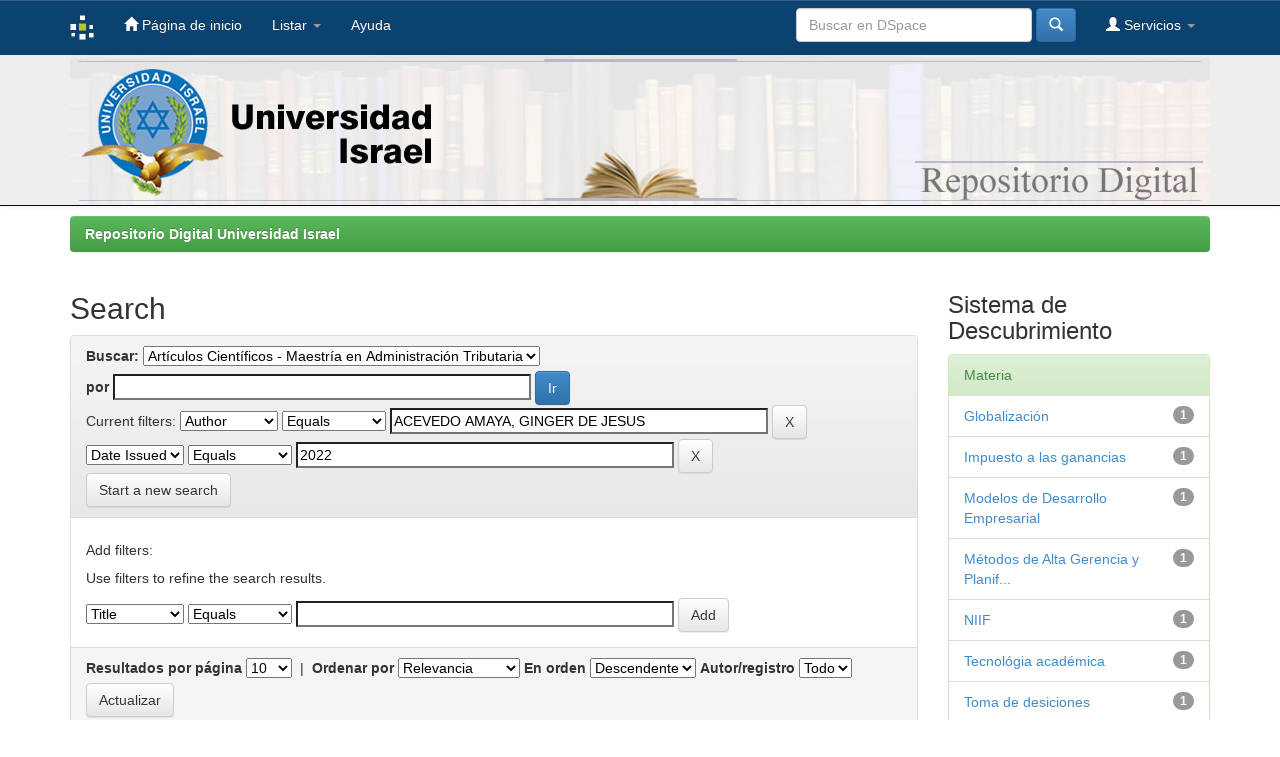

--- FILE ---
content_type: text/html;charset=UTF-8
request_url: http://repositorio.uisrael.edu.ec/handle/47000/3678/simple-search?query=&sort_by=score&order=desc&rpp=10&filter_field_1=author&filter_type_1=equals&filter_value_1=ACEVEDO+AMAYA%2C+GINGER+DE+JESUS&etal=0&filtername=dateIssued&filterquery=2022&filtertype=equals
body_size: 21429
content:


















<!DOCTYPE html>
<html>
    <head>
        <title>Repositorio Digital Universidad Israel: Search</title>
        <meta http-equiv="Content-Type" content="text/html; charset=UTF-8" />
        <meta name="Generator" content="DSpace 5.2" />
        <meta name="viewport" content="width=device-width, initial-scale=1.0">
        <link rel="shortcut icon" href="/favicon.ico" type="image/x-icon"/>
	    <link rel="stylesheet" href="/static/css/jquery-ui-1.10.3.custom/redmond/jquery-ui-1.10.3.custom.css" type="text/css" />
	    <link rel="stylesheet" href="/static/css/bootstrap/bootstrap.min.css" type="text/css" />
	    <link rel="stylesheet" href="/static/css/bootstrap/bootstrap-theme.min.css" type="text/css" />
	    <link rel="stylesheet" href="/static/css/bootstrap/dspace-theme.css" type="text/css" />

        <link rel="search" type="application/opensearchdescription+xml" href="/open-search/description.xml" title="DSpace"/>

        
	<script type='text/javascript' src="/static/js/jquery/jquery-1.10.2.min.js"></script>
	<script type='text/javascript' src='/static/js/jquery/jquery-ui-1.10.3.custom.min.js'></script>
	<script type='text/javascript' src='/static/js/bootstrap/bootstrap.min.js'></script>
	<script type='text/javascript' src='/static/js/holder.js'></script>
	<script type="text/javascript" src="/utils.js"></script>
    <script type="text/javascript" src="/static/js/choice-support.js"> </script>

    
    
		<script type="text/javascript">
	var jQ = jQuery.noConflict();
	jQ(document).ready(function() {
		jQ( "#spellCheckQuery").click(function(){
			jQ("#query").val(jQ(this).attr('data-spell'));
			jQ("#main-query-submit").click();
		});
		jQ( "#filterquery" )
			.autocomplete({
				source: function( request, response ) {
					jQ.ajax({
						url: "/json/discovery/autocomplete?query=&filter_field_1=author&filter_type_1=equals&filter_value_1=ACEVEDO+AMAYA%2C+GINGER+DE+JESUS&filter_field_2=dateIssued&filter_type_2=equals&filter_value_2=2022",
						dataType: "json",
						cache: false,
						data: {
							auto_idx: jQ("#filtername").val(),
							auto_query: request.term,
							auto_sort: 'count',
							auto_type: jQ("#filtertype").val(),
							location: '47000/3678'	
						},
						success: function( data ) {
							response( jQ.map( data.autocomplete, function( item ) {
								var tmp_val = item.authorityKey;
								if (tmp_val == null || tmp_val == '')
								{
									tmp_val = item.displayedValue;
								}
								return {
									label: item.displayedValue + " (" + item.count + ")",
									value: tmp_val
								};
							}))			
						}
					})
				}
			});
	});
	function validateFilters() {
		return document.getElementById("filterquery").value.length > 0;
	}
</script>
		
    

<!-- HTML5 shim and Respond.js IE8 support of HTML5 elements and media queries -->
<!--[if lt IE 9]>
  <script src="/static/js/html5shiv.js"></script>
  <script src="/static/js/respond.min.js"></script>
<![endif]-->
    </head>

    
    
    <body class="undernavigation">
<a class="sr-only" href="#content">Skip navigation</a>
<header class="navbar navbar-inverse navbar-fixed-top">    
    
            <div class="container">
                

























       <div class="navbar-header">
         <button type="button" class="navbar-toggle" data-toggle="collapse" data-target=".navbar-collapse">
           <span class="icon-bar"></span>
           <span class="icon-bar"></span>
           <span class="icon-bar"></span>
         </button>
         <a class="navbar-brand" href="/"><img height="25" src="/image/dspace-logo-only.png" alt="DSpace logo" /></a>
       </div>
       <nav class="collapse navbar-collapse bs-navbar-collapse" role="navigation">
         <ul class="nav navbar-nav">
           <li class=""><a href="/"><span class="glyphicon glyphicon-home"></span> Página de inicio </a></li>
                
           <li class="dropdown">
             <a href="#" class="dropdown-toggle" data-toggle="dropdown">Listar  <b class="caret"></b></a>
             <ul class="dropdown-menu">
               <li><a href="/community-list">Comunidades </a></li>
				<li class="divider"></li>
        <li class="dropdown-header">Browse Items by:</li>
				
				
				
				      			<li><a href="/browse?type=dateissued">Fecha Publicación</a></li>
					
				      			<li><a href="/browse?type=author">Autor</a></li>
					
				      			<li><a href="/browse?type=title">Título</a></li>
					
				      			<li><a href="/browse?type=subject">Materia</a></li>
					
				    
				

            </ul>
          </li>
          <li class=""><script type="text/javascript">
<!-- Javascript starts here
document.write('<a href="#" onClick="var popupwin = window.open(\'/help/index.html\',\'dspacepopup\',\'height=600,width=550,resizable,scrollbars\');popupwin.focus();return false;">Ayuda <\/a>');
// -->
</script><noscript><a href="/help/index.html" target="dspacepopup">Ayuda </a></noscript></li>
       </ul>

 
 
       <div class="nav navbar-nav navbar-right">
		<ul class="nav navbar-nav navbar-right">
         <li class="dropdown">
         
             <a href="#" class="dropdown-toggle" data-toggle="dropdown"><span class="glyphicon glyphicon-user"></span> Servicios  <b class="caret"></b></a>
	             
             <ul class="dropdown-menu">
               <li><a href="/mydspace">Mi DSpace </a></li>
               <li><a href="/subscribe">Alertas </a></li>
               <li><a href="/profile">Editar perfil </a></li>

		
             </ul>
           </li>
          </ul>
          
	
	<form method="get" action="/simple-search" class="navbar-form navbar-right">
	    <div class="form-group">
          <input type="text" class="form-control" placeholder="Buscar en&nbsp;DSpace " name="query" id="tequery" size="25"/>
        </div>
        <button type="submit" class="btn btn-primary"><span class="glyphicon glyphicon-search"></span></button>

	</form></div>
    </nav>

            </div>


<div id="myHeader" class="myclearfix">
<div id="myHeaderBox"><a href="/"><img src="/image/uisrael-banner.jpg" /></a></div>
</div>

</header>

<main id="content" role="main">
<div class="container banner">

	</div>
</div>	
<br/>
                

<div class="container">
                



  

<ol class="breadcrumb btn-success">

  <li><a href="/">Repositorio Digital Universidad Israel</a></li>

</ol>

</div>                



        
<div class="container">

	<div class="row">
		<div class="col-md-9">
		







































    

<h2>Search</h2>

<div class="discovery-search-form panel panel-default">
    
	<div class="discovery-query panel-heading">
    <form action="simple-search" method="get">
         <label for="tlocation">
         	Buscar: 
         </label>
         <select name="location" id="tlocation">

									<option value="/">Todo DSpace </option>

                                <option value="47000/3171" >
                                	Posgrados</option>

                                <option value="47000/3640" >
                                	Maestría en Administración Tributaria</option>

                                <option value="47000/3678" selected="selected">
                                	Artículos Científicos - Maestría en Administración Tributaria</option>
                                </select><br/>
                                <label for="query">por </label>
                                <input type="text" size="50" id="query" name="query" value=""/>
                                <input type="submit" id="main-query-submit" class="btn btn-primary" value="Ir " />
                  
                                <input type="hidden" value="10" name="rpp" />
                                <input type="hidden" value="score" name="sort_by" />
                                <input type="hidden" value="desc" name="order" />
                                
		<div class="discovery-search-appliedFilters">
		<span>Current filters:</span>
		
			    <select id="filter_field_1" name="filter_field_1">
				<option value="title">Title</option><option value="author" selected="selected">Author</option><option value="subject">Subject</option><option value="dateIssued">Date Issued</option>
				</select>
				<select id="filter_type_1" name="filter_type_1">
				<option value="equals" selected="selected">Equals</option><option value="contains">Contains</option><option value="authority">ID</option><option value="notequals">Not Equals</option><option value="notcontains">Not Contains</option><option value="notauthority">Not ID</option>
				</select>
				<input type="text" id="filter_value_1" name="filter_value_1" value="ACEVEDO&#x20;AMAYA,&#x20;GINGER&#x20;DE&#x20;JESUS" size="45"/>
				<input class="btn btn-default" type="submit" id="submit_filter_remove_1" name="submit_filter_remove_1" value="X" />
				<br/>
				
			    <select id="filter_field_2" name="filter_field_2">
				<option value="title">Title</option><option value="author">Author</option><option value="subject">Subject</option><option value="dateIssued" selected="selected">Date Issued</option>
				</select>
				<select id="filter_type_2" name="filter_type_2">
				<option value="equals" selected="selected">Equals</option><option value="contains">Contains</option><option value="authority">ID</option><option value="notequals">Not Equals</option><option value="notcontains">Not Contains</option><option value="notauthority">Not ID</option>
				</select>
				<input type="text" id="filter_value_2" name="filter_value_2" value="2022" size="45"/>
				<input class="btn btn-default" type="submit" id="submit_filter_remove_2" name="submit_filter_remove_2" value="X" />
				<br/>
				
		</div>

<a class="btn btn-default" href="/simple-search">Start a new search</a>	
		</form>
		</div>

		<div class="discovery-search-filters panel-body">
		<h5>Add filters:</h5>
		<p class="discovery-search-filters-hint">Use filters to refine the search results.</p>
		<form action="simple-search" method="get">
		<input type="hidden" value="47000&#x2F;3678" name="location" />
		<input type="hidden" value="" name="query" />
		
				    <input type="hidden" id="filter_field_1" name="filter_field_1" value="author" />
					<input type="hidden" id="filter_type_1" name="filter_type_1" value="equals" />
					<input type="hidden" id="filter_value_1" name="filter_value_1" value="ACEVEDO&#x20;AMAYA,&#x20;GINGER&#x20;DE&#x20;JESUS" />
					
				    <input type="hidden" id="filter_field_2" name="filter_field_2" value="dateIssued" />
					<input type="hidden" id="filter_type_2" name="filter_type_2" value="equals" />
					<input type="hidden" id="filter_value_2" name="filter_value_2" value="2022" />
					
		<select id="filtername" name="filtername">
		<option value="title">Title</option><option value="author">Author</option><option value="subject">Subject</option><option value="dateIssued">Date Issued</option>
		</select>
		<select id="filtertype" name="filtertype">
		<option value="equals">Equals</option><option value="contains">Contains</option><option value="authority">ID</option><option value="notequals">Not Equals</option><option value="notcontains">Not Contains</option><option value="notauthority">Not ID</option>
		</select>
		<input type="text" id="filterquery" name="filterquery" size="45" required="required" />
		<input type="hidden" value="10" name="rpp" />
		<input type="hidden" value="score" name="sort_by" />
		<input type="hidden" value="desc" name="order" />
		<input class="btn btn-default" type="submit" value="Add" onclick="return validateFilters()" />
		</form>
		</div>        

        
   <div class="discovery-pagination-controls panel-footer">
   <form action="simple-search" method="get">
   <input type="hidden" value="47000&#x2F;3678" name="location" />
   <input type="hidden" value="" name="query" />
	
				    <input type="hidden" id="filter_field_1" name="filter_field_1" value="author" />
					<input type="hidden" id="filter_type_1" name="filter_type_1" value="equals" />
					<input type="hidden" id="filter_value_1" name="filter_value_1" value="ACEVEDO&#x20;AMAYA,&#x20;GINGER&#x20;DE&#x20;JESUS" />
					
				    <input type="hidden" id="filter_field_2" name="filter_field_2" value="dateIssued" />
					<input type="hidden" id="filter_type_2" name="filter_type_2" value="equals" />
					<input type="hidden" id="filter_value_2" name="filter_value_2" value="2022" />
						
           <label for="rpp">Resultados por página</label>
           <select name="rpp">

                   <option value="5" >5</option>

                   <option value="10" selected="selected">10</option>

                   <option value="15" >15</option>

                   <option value="20" >20</option>

                   <option value="25" >25</option>

                   <option value="30" >30</option>

                   <option value="35" >35</option>

                   <option value="40" >40</option>

                   <option value="45" >45</option>

                   <option value="50" >50</option>

                   <option value="55" >55</option>

                   <option value="60" >60</option>

                   <option value="65" >65</option>

                   <option value="70" >70</option>

                   <option value="75" >75</option>

                   <option value="80" >80</option>

                   <option value="85" >85</option>

                   <option value="90" >90</option>

                   <option value="95" >95</option>

                   <option value="100" >100</option>

           </select>
           &nbsp;|&nbsp;

               <label for="sort_by">Ordenar por</label>
               <select name="sort_by">
                   <option value="score">Relevancia</option>
 <option value="dc.title_sort" >Título</option> <option value="dc.date.issued_dt" >Fecha Ejemplar</option>
               </select>

           <label for="order">En orden</label>
           <select name="order">
               <option value="ASC" >Ascendente</option>
               <option value="DESC" selected="selected">Descendente</option>
           </select>
           <label for="etal">Autor/registro</label>
           <select name="etal">

               <option value="0" selected="selected">Todo</option>
<option value="1" >1</option>
                       <option value="5" >5</option>

                       <option value="10" >10</option>

                       <option value="15" >15</option>

                       <option value="20" >20</option>

                       <option value="25" >25</option>

                       <option value="30" >30</option>

                       <option value="35" >35</option>

                       <option value="40" >40</option>

                       <option value="45" >45</option>

                       <option value="50" >50</option>

           </select>
           <input class="btn btn-default" type="submit" name="submit_search" value="Actualizar" />


</form>
   </div>
</div>   

<hr/>
<div class="discovery-result-pagination row container">

    
	<div class="alert alert-info">Resultados 1-1 de 1. </div>
    <ul class="pagination pull-right">
	<li class="disabled"><span>Anterior </span></li>
	
	<li class="active"><span>1</span></li>

	<li class="disabled"><span>Siguiente </span></li>
	</ul>
<!-- give a content to the div -->
</div>
<div class="discovery-result-results">





    <div class="panel panel-info">
    <div class="panel-heading">Resultados por ítem: </div>
    <table align="center" class="table" summary="This table browses all dspace content">
<colgroup><col width="130" /><col width="60%" /><col width="40%" /></colgroup>
<tr>
<th id="t1" class="oddRowEvenCol">Fecha de publicación</th><th id="t2" class="oddRowOddCol">Título</th><th id="t3" class="oddRowEvenCol">Autor(es)</th></tr><tr><td headers="t1" class="evenRowEvenCol" nowrap="nowrap" align="right">sep-2022</td><td headers="t2" class="evenRowOddCol" ><a href="/handle/47000/3097">ANÁLISIS&#x20;DEL&#x20;PROCESO&#x20;PARA&#x20;LA&#x20;APLICACIÓN&#x20;IMPUESTOS&#x20;DIFERIDOS&#x20;EN&#x20;EL&#x20;ECUADOR.</a></td><td headers="t3" class="evenRowEvenCol" ><em><a href="/browse?type=author&amp;value=MG.+MUQUIS+TITUA%C3%91A%2C+LORENA+ELIZABETH">MG.&#x20;MUQUIS&#x20;TITUAÑA,&#x20;LORENA&#x20;ELIZABETH</a>; <a href="/browse?type=author&amp;value=ACEVEDO+AMAYA%2C+GINGER+DE+JESUS">ACEVEDO&#x20;AMAYA,&#x20;GINGER&#x20;DE&#x20;JESUS</a></em></td></tr>
</table>

    </div>

</div>
















            

	</div>
	<div class="col-md-3">
                    


<h3 class="facets">Sistema de Descubrimiento</h3>
<div id="facets" class="facetsBox">

<div id="facet_subject" class="panel panel-success">
	    <div class="panel-heading">Materia</div>
	    <ul class="list-group"><li class="list-group-item"><span class="badge">1</span> <a href="/handle/47000/3678/simple-search?query=&amp;sort_by=score&amp;order=desc&amp;rpp=10&amp;filter_field_1=author&amp;filter_type_1=equals&amp;filter_value_1=ACEVEDO+AMAYA%2C+GINGER+DE+JESUS&amp;filter_field_2=dateIssued&amp;filter_type_2=equals&amp;filter_value_2=2022&amp;etal=0&amp;filtername=subject&amp;filterquery=Globalizaci%C3%B3n&amp;filtertype=equals"
                title="Filtrar por Globalización">
                Globalización</a></li><li class="list-group-item"><span class="badge">1</span> <a href="/handle/47000/3678/simple-search?query=&amp;sort_by=score&amp;order=desc&amp;rpp=10&amp;filter_field_1=author&amp;filter_type_1=equals&amp;filter_value_1=ACEVEDO+AMAYA%2C+GINGER+DE+JESUS&amp;filter_field_2=dateIssued&amp;filter_type_2=equals&amp;filter_value_2=2022&amp;etal=0&amp;filtername=subject&amp;filterquery=Impuesto+a+las+ganancias&amp;filtertype=equals"
                title="Filtrar por Impuesto a las ganancias">
                Impuesto a las ganancias</a></li><li class="list-group-item"><span class="badge">1</span> <a href="/handle/47000/3678/simple-search?query=&amp;sort_by=score&amp;order=desc&amp;rpp=10&amp;filter_field_1=author&amp;filter_type_1=equals&amp;filter_value_1=ACEVEDO+AMAYA%2C+GINGER+DE+JESUS&amp;filter_field_2=dateIssued&amp;filter_type_2=equals&amp;filter_value_2=2022&amp;etal=0&amp;filtername=subject&amp;filterquery=Modelos+de+Desarrollo+Empresarial&amp;filtertype=equals"
                title="Filtrar por Modelos de Desarrollo Empresarial">
                Modelos de Desarrollo Empresarial</a></li><li class="list-group-item"><span class="badge">1</span> <a href="/handle/47000/3678/simple-search?query=&amp;sort_by=score&amp;order=desc&amp;rpp=10&amp;filter_field_1=author&amp;filter_type_1=equals&amp;filter_value_1=ACEVEDO+AMAYA%2C+GINGER+DE+JESUS&amp;filter_field_2=dateIssued&amp;filter_type_2=equals&amp;filter_value_2=2022&amp;etal=0&amp;filtername=subject&amp;filterquery=M%C3%A9todos+de+Alta+Gerencia+y+Planificaci%C3%B3n+Estrat%C3%A9gica&amp;filtertype=equals"
                title="Filtrar por Métodos de Alta Gerencia y Planificación Estratégica">
                Métodos de Alta Gerencia y Planif...</a></li><li class="list-group-item"><span class="badge">1</span> <a href="/handle/47000/3678/simple-search?query=&amp;sort_by=score&amp;order=desc&amp;rpp=10&amp;filter_field_1=author&amp;filter_type_1=equals&amp;filter_value_1=ACEVEDO+AMAYA%2C+GINGER+DE+JESUS&amp;filter_field_2=dateIssued&amp;filter_type_2=equals&amp;filter_value_2=2022&amp;etal=0&amp;filtername=subject&amp;filterquery=NIIF&amp;filtertype=equals"
                title="Filtrar por NIIF">
                NIIF</a></li><li class="list-group-item"><span class="badge">1</span> <a href="/handle/47000/3678/simple-search?query=&amp;sort_by=score&amp;order=desc&amp;rpp=10&amp;filter_field_1=author&amp;filter_type_1=equals&amp;filter_value_1=ACEVEDO+AMAYA%2C+GINGER+DE+JESUS&amp;filter_field_2=dateIssued&amp;filter_type_2=equals&amp;filter_value_2=2022&amp;etal=0&amp;filtername=subject&amp;filterquery=Tecnol%C3%B3gia+acad%C3%A9mica&amp;filtertype=equals"
                title="Filtrar por Tecnológia académica">
                Tecnológia académica</a></li><li class="list-group-item"><span class="badge">1</span> <a href="/handle/47000/3678/simple-search?query=&amp;sort_by=score&amp;order=desc&amp;rpp=10&amp;filter_field_1=author&amp;filter_type_1=equals&amp;filter_value_1=ACEVEDO+AMAYA%2C+GINGER+DE+JESUS&amp;filter_field_2=dateIssued&amp;filter_type_2=equals&amp;filter_value_2=2022&amp;etal=0&amp;filtername=subject&amp;filterquery=Toma+de+desiciones&amp;filtertype=equals"
                title="Filtrar por Toma de desiciones">
                Toma de desiciones</a></li></ul></div>

</div>


    </div>
    </div>       

</div>
</main>
            
             <footer>
             <div id="designedby" class="container text-muted">
                          
                                </div>
                                
                                <div id="myFooter"> Matriz: Fco. Pizarro E4-142 y Av. Orellana. (Diagonal al Colegio Militar). PBX: (593-2) 2555-741 . Ext. 124<br />
Sede Norte: Urb. Paseo de Occidente Calle A y calle 2 (800mts. arriba de la jefatura de tránsito) Teléfono: (593-2) 380 3804</div>
			</div>
    </footer>
    </body>
</html>